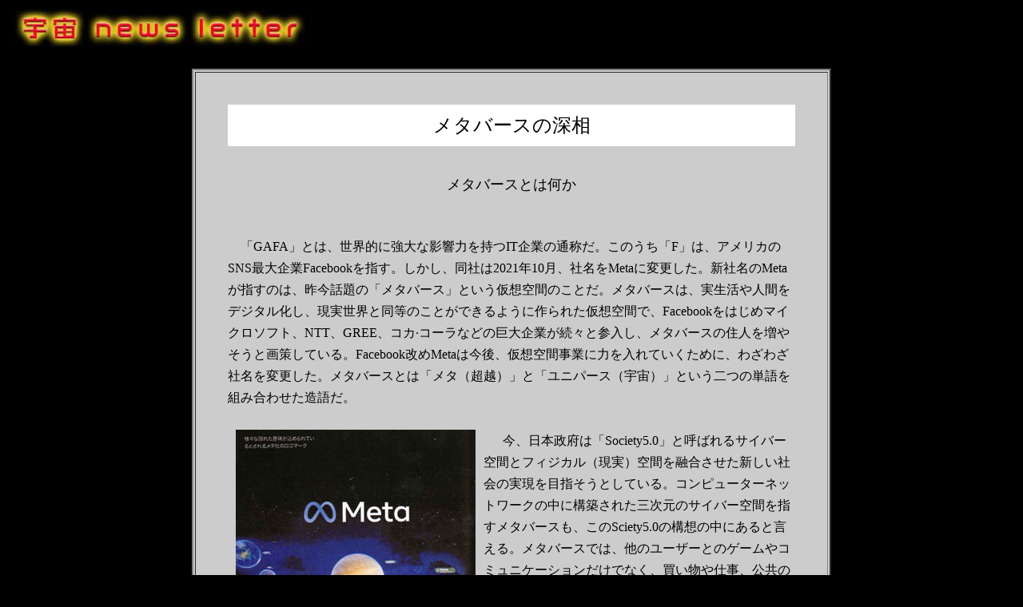

--- FILE ---
content_type: text/html
request_url: https://amanakuni.net/uchu/152.html
body_size: 8840
content:
<!DOCTYPE html PUBLIC "-//W3C//DTD XHTML 1.0 Transitional//EN" "http://www.w3.org/TR/xhtml1/DTD/xhtml1-transitional.dtd">
<html xmlns="http://www.w3.org/1999/xhtml">
<head>
<meta http-equiv="Content-Type" content="text/html; charset=UTF-8" />
<title>147 コロナワクチンの真相（その1）</title>
<style type="text/css">
<!--
body {
	background-color: #000000;
}
.style12 {
	font-face: ＤＦＰ細丸ゴシック体Ｇ;
	line-height: 170%;
	text-align: left;
}
.style20 {
	font-size: 24px;
	text-align: center;
}
.style26 {
	font-size: 20px;
	text-align: center;
}
.style29 {
	font-size: 14px;
	text-align: right;
}
.style121 {
	font-face: ＤＦＰ細丸ゴシック体Ｇ;
	line-height: 170%;
	text-align: left;
}
.alignleft {
	text-align: right;
}
.style1211 {font-face: ＤＦＰ細丸ゴシック体Ｇ; line-height:170%;}
.style126 {
	font-size: 18px;
}
.size18 {
	font-size: 20px;
	text-align: center;
}
->
.style122 {	font-face: ＤＦＰ細丸ゴシック体Ｇ;
	line-height: 170%;
}
.style122 {	font-face: ＤＦＰ細丸ゴシック体Ｇ;
	line-height: 170%;
}
.style123 {	font-face: ＤＦＰ細丸ゴシック体Ｇ;
	line-height: 170%;
}
.style124 {	font-face: ＤＦＰ細丸ゴシック体Ｇ;
	line-height: 170%;
}
.style125 {	font-face: ＤＦＰ細丸ゴシック体Ｇ;
	line-height: 170%;
}
.style127 {	font-face: ＤＦＰ細丸ゴシック体Ｇ;
	line-height: 170%;
}
.style1251 {font-face: ＤＦＰ細丸ゴシック体Ｇ;
	line-height: 170%;
}
.style128 {	font-face: ＤＦＰ細丸ゴシック体Ｇ;
	line-height: 170%;
	text-align: left;
}
.style129 {	font-face: ＤＦＰ細丸ゴシック体Ｇ;
	line-height: 170%;
	text-align: left;
}
.style1291 {font-face: ＤＦＰ細丸ゴシック体Ｇ;
	line-height: 170%;
	text-align: left;
}
</style>



<!--DynaWeb-->
<META name="description" content="This page's fonts are generated by DynaWebFont, 
please visit DynaComware (http://www.dynacw.com) 
http://www.dynacw.com.tw for Taiwan 
http://www.dynacw.co.jp for Japan 
http://www.dynacw.cn for China "> 
<META name="keywords" content="DynaWebFont">
<!--DynaWeb-->
</head>

<body text="#000000" link="#000080" vlink="#800000" LEFTMARGIN="0" TOPMARGIN="0" RIGHTMARGIN="0" MARGINWIDTH="0" MARGINHEIGHT="0" dir="ltr" lang="ja-JP">
<div align="center">
  <table width="100%" border="0" cellpadding="10">
    <tr>
      <td bgcolor="#000000"><img src="image/titlelogo-page.jpg" width="377" height="46" />        </p>      </td>
    </tr>
  </table>

  <table width="800" border="2" cellpadding="40" bgcolor="#CCCCCC">
    <tr>
      <td align="center" valign="top"><table width="100%" border="0" cellpadding="10" cellspacing="0" bgcolor="#333333">
        
        <tr>
          <td align="center" bgcolor="#FFFFFF" class="style20">
            メタバースの深相
            <!DOCTYPE HTML PUBLIC "-//W3C//DTD HTML 4.0 Transitional//EN"></td>
        </tr>
      </table>
       
       <br />

            

 <p class="style126">メタバースとは何か</p>
 
 <p class="style12">　「GAFA」とは、世界的に強大な影響力を持つIT企業の通称だ。このうち「F」は、アメリカのSNS最大企業Facebookを指す。しかし、同社は2021年10月、社名をMetaに変更した。新社名のMetaが指すのは、昨今話題の「メタバース」という仮想空間のことだ。メタバースは、実生活や人間をデジタル化し、現実世界と同等のことができるように作られた仮想空間で、Facebookをはじめマイクロソフト、NTT、GREE、コカ·コーラなどの巨大企業が続々と参入し、メタバースの住人を増やそうと画策している。Facebook改めMetaは今後、仮想空間事業に力を入れていくために、わざわざ社名を変更した。メタバースとは「メタ（超越）」と「ユニパース（宇宙）」という二つの単語を組み合わせた造語だ。<br><br>
 
　<a href="image/152/1.jpg"><img src="image/152/1s.jpg" width="300" height="235" align="left" hspace="10"></a>今、日本政府は「Society5.0」と呼ばれるサイバー空間とフィジカル（現実）空間を融合させた新しい社会の実現を目指そうとしている。コンピューターネットワークの中に構築された三次元のサイバー空間を指すメタバースも、このSciety5.0の構想の中にあると言える。メタバースでは、他のユーザーとのゲームやコミュニケーションだけでなく、買い物や仕事、公共の手続きまで、日常の全てをサイバー空間の中で行なうことが目指されている。VR技術を使えば、サイバー空間がまさにフィジカル空間での体験と同じように感じられる。メタパースでは、アバターを使えば、身体面でハンディキャップを持った人でも、そうした制約に縛られることなく自由にふるまうことができる。<br>
 　性別を超えたジェンダーフリーの自分にもなれるし、大人だって子どもに戻ることができる。「フィジカル空間で縛られている自分を解放した自由な世界がそこに待っている」というのが、メタバースを推進する人たちの主張だ。<br><br>
 
　また、日本政府は「我が国発の破壊的イノベーションの創出を目指し、従来技術の延長にない、より大胆な発想に基づく挑戦的な研究開発を推進する大型研究プログラム」を進めている。このプログラムに基づいて政府が掲げている目標が「ムーンショット目標」だ。
9つある目標のうち、一つ目に打ち出されているのが「2025年までに、人が身体、脳、空間、時間の制約から解放された社会を実現」というもの。内閣府のHPには、アバター生活を社会活動の基本とする旨が書かれており、現実生活からメタバースー仮想空間での生活ヘステージを移行させたい狙いが伝わってくる。アバター生活が進んでいけば、肉体は同じ場所に留まったまま、仮想空間で気軽に友人に会えるし、海外旅行だってできる。このようなデジタルの世界を中心とした生活を政府は実現しようとしているのだ。<br><br>
 
		  <p class="style126">メタバースのリアル</p>
 
<p class="style12">　メタバースの世界では「ブロックチェーン」という技術が使われている。この技術は仮想通貨などで既に利用されているように、データの改ざん、システムダウン、取引の記録の消去を起こしづらくする。オンラインゲームなどを想像してほしいが、これまではアカウントを作り直せば、自分の仮の姿であるキャラクターやアバターのデータは消えてなくなっていた。しかし、ブロックチェーンを用いているメタバースの世界では、アカウントを作り替えてデータをリセットするという行為ができなくなる。メタバースの世界にいる自分は、現実世界の自分と強く紐づき、まるで「替えが効かないもう一人の自分」のような存在になるのだ。<br><br>
 
<a href="image/152/2.jpg"><img src="image/152/2s.jpg" width="300" height="208" align="right" hspace="10"></a>　ここにきて多くのメディアがメタバースを論じているが、実はその議論にはまだまだ誤解や理解不足が目立っている。現時点で多くの人が想像するのは「デジタル空間に作られた仮想世界で実生活と同様のことができるようになる」というもので、確かにこれは間違っていない。また「メタバース」というワードこそ目新しいものの、20年以上前から存在している「セカンドライフ」やMMORPG（大規模多人数同時参加型オンラインゲーム）といったゲームで既に実現している世界でもある。具体的には「ファイナルファンタジー14」や「あつまれどうぶつの森」といったソーシャル機能を持ったオンラインゲームがそれで、ゲーム内の世界では独自の通貨が存在し、アバターを通じた人間関係が構築され、一つの社会を作り、ゲーム内では様々なイベントなども開催されている。
だが、来たるべき「メタバース」は、こうした仮想空間とは若干ニュアンスが違っている。メタ社が提唱している概念を簡単に言えば、「VRを伴う仮想空間体験」となる。<br>
つまり、ヘッドマウントディスプレイ（HMD）などを使用したバーチャルリアリティ以上の世界における仮想空間体験のことだ。HMDの普及率を販売台数から推測すると、現時点でおよそ5％。ほとんどの日本人は最先端のVRをまだ体験していない。<br><br>
 
　人間の認知機能に関する研究によれば、コミュニケーションにおいて言語が占める割合は、およそ3割しかないことが分かっている。裏を返すと、我々は言語以外の微妙な表情や、ちょっとした体の動きといった情報を統合しながら相手の考えや感情を推測して「空気」を読んでいるわけだ。
そしてメタバースは、こうした非言語のコミュニケーションをデジタルの世界で再現することができる世界のことを意味している。既に高性能のカメラやアイ・トラッキングを備えたHMDが市販されており、進化したデバイスを通じて仮想空間に作られる「デジタルヒューマン」は、毛穴まで見えるクォリティで再現されるようになっている。これまでの仮想現実は、主にエンターテイメントの分野など特別な体験でしかなかったわけだが、メタバースは我々が時間の大半を過ごすであろう自宅や仕事場といった人間の生活そのものに浸透していくことになる。特に知的生産はその半数以上がメタバースの中で活動するようになるとされる。<br><br>
 
今のところメタバースはHMDなどを使って、仮想空間にダイブする同期タイプと、仮想空間に作った自分のアバターがAIなどで自律して動き、その結果を自分の脳にフィードバックする非同期タイプが考えられる。これはまるで映画「マトリックス」の世界観だが、実はこれも技術的には実現可能な段階に入っている。マッピングした自分の脳に仮想空間での情報をフィードバックするのは、光遺伝学系の技術で既にマウス実験では好きなよう  
に記憶を消したり加えたりすることが可能になっている。道徳的倫理観についてはまだ議論が必要なものの、数年以内にはPTSDの治療などで使われる公算が高い。<br><br>

この世界では、リアルの世界で有利に働いていた肉体の強さや美しさといった外的要因や能力の有無も、ほとんど意味を成さなくなる。アバターという仮想の体を持ち、今とは全く違う能力が必要とされることになる。<br><br>
 
仮想空間での生活が今以上に浸透していくと、近い将来、多くの人々が登校も出社もしなくなる。これまで出社が必須とされていた業種の人たちでさえメタバース内で雇用が生まれるからだ。場所に囚われない生活というのは、一見すると便利に見える。実際、コロナ禍でその利便性を感じている人も少なくないようだ。だが、こうした世界に馴染めない人というのは必ず出てくる。使い方云々ではなく、人としてのリアルな交流が減り、「オキシトシン」と呼ばれる幸せホルモンの分泌が減ってしまうからだ。オキシトシンを効果的に分泌させるには、心許せる相手とスキンシップをとるのが一番だと言われている。<br>
　それなのに、人との関わりが減って幸せを感じるホルモンが出なくなっていけば、精神的におかしくなる人も出てくるはずだ。<br><br>
 
現実世界の再現において重要なポイントは、誰もが仮想世界で持続的に生活するために必要な収入が得られる環境作りだ。仮想通貨は単なるバーチャル通貨などではなく、壮大な構想を裏に秘めた近未来の次世代通貨として捉えるべきである。その一環としてゲーム内で仮想通貨を稼げる「アクシーインフィニティ」という育成ゲームも存在する。そのゲーム内で獲得できるAXSやSLPといった仮想通貨で生計を立てる人が。数多く存在し、日常生活でも実際に使用されている。<br><br>
 
では、それによって社会はどう変わるのか。仮想空間に関する懸念は以前から様々なものが指摘されており、「情報が隔たったり、閉ざされてしまう」「モラルが崩れる」「分断が進む」といったネガティブな面が多い。たとえばネットの世には「フィルターバブル」という言葉がある。ネット上のAIによってユーザーが見たくない情報を遮断する機能のことで、まるでバブル（泡）に包まれたように、自分が見たい情報しか見えなくなる。<br>
メタバースでは、このバブルがより高精度で広範囲に対して作用するため、快適さと分断が加速することになる。そして、この世界が一般化すれば、今は当たり前に尊重されている「人権」すら消滅する可能性がある。人権、あるいは個人の尊厳と言ってもいいが、メタバースでは、人間が自分の行動を自分で決定する権利が全体の利益のために消滅するのだ。<br></p>
 
		  <p class="style126">ブレイン（脳）通信を支配する巨大企業</p>
 
<p class="style12">　2015年、国連サミットで世界共通目標による2030年アジェンダSDG＇S（持続可能な開発目標）を採択し、2030年までに世界中の（誰一人取り残さない）「持続可能な世界」を実現するというゴールを決めた。だがこの目標には、思考停止した人々には気づくことのない裏の意味が込められている。「誰一人取り残さない」は人口削減、「持続可能な世界」は、デジタルサイバー世界への移行を意味している。<br>
さらにNTTの「5Gの高度化と6G」というホワイトペーパー内にもそのことが明記されており、「6G時代における世界観のイメージ」としてSDG＇Sが挙げられている。そこには図解入りで、2030年代までに5G、6Gにより現実世界（フィジカル空間） を仮想世界（サイバー空間）に再現し、両空間の融合が実現されるということが明記されている。さらには5G、6Gの超高速大容量通信の無線技術によって、現実の五感による体験値同等、もしくはそれを超える多感（生理的感情、感覚など）通信を実現できるとも記されている。つまり6Gによって脳を介して五感、多感通信することで、現実世界さながらの仮想現実をVRゴーグルなしで体感できるということだ。<br><br>

 
<a href="image/152/3.jpg"><img src="image/152/3s.jpg" width="300" height="231" align="left" hspace="10"></a>また、国家の基本的システムを担う総務省では、20年以前から「五感情報通信技術の技術開発ロードマップ」の2020～40年の目標として、“脳への直接アクセスによる五感情報のセンシング、再生の実現”としている。これは人間を仮想世界へ送り込むため、脳とバーチャル空間を超高速通信技術で直接リンクさせる必要があるためであろう。<br>
NTTは単なる通信会社ではなく、主要業務以外にもNTT物性科学基礎研究所にて以下のような医療分野の研究を行なっている。<br><br>
 
·体内に入り込み、DNAやたんぱく質、細胞などを自在に操作できるバイオミクロロポットや体内埋め込み式デバイスの研究開発<br>
·脳と通信するためのナノバイオデバイスの実現（DNAたんぱく質を大量に付着させたナノサイズチップ)<br>
·グラフェンを使ったナノデバイスの実現<br><br>
 
グラフェンといえば、元ファイザー社のアドバイザー研究職員カレン·キングストンが、新型コロナワクチンに酸化グラフェンが含まれていると告発し、物議を醸した。その内容は、人間と通信回線をつなげる際に、グラフェンが体内で接続デバイス的役割をするというもの。一見するとNTTの研究とは無関係のようだが、これまでの流れを調べていくと、最終的な目的は同じであるように思えてならない。この先、人間の体がレセプターとなり、5Gや6Gの電磁波やDNA改変によって脳への通信が可能になることで、人間を仮想世界へ送り込み、完全管理される世界が実現されるかもしれない。そんな世界は誰も望んでいないはずだが、世界中の政府も研究者も、新たなテクノロジーに浴する一般市民も、知らぬ間にそういう流れを作ってしまっているのだ。<br><br>
 
NTTに対するもうひとつの懸念－それは究極の個人情報であるDNAをIDとして利用しようというものだ（DNA-IDを用いたDNA個人情報管理システムの提案：NT Tデータテクノロジー、情報処理学会論文誌による）。<br>
今現在、マイナンバーやパスポート等のIDがワクチン接種歴と紐付けられ始めているが、これが将来的にDNAと紐付けられ、DNAスキャンなどのバイオセンシング技術も進んでNTTの生体情報照合装置が実用化されると、身分証明書の役割も果たしているワクチンパスポートがDNA-IDへと変更され、偽造なども完全に不可能になると考えられる。そして総務省「技術ロードマップ」の2025年実現目標“セキュリティ”“個人情報”の項目には、“ID（身分証明書）にDNAコードが使われる”といったこともしっかり組み込まれているのだ。<br></p>
 
		  <p class="style126">生きるとは、身体感覚</p>
 
<p class="style12">　自分も生物であることを自覚している私には「自分の身体こそが自分という存在そのものである」という強い思いがある。自分の身体を通して感じた痛み、苦しみの経験があるからこそ、他者の痛みや苦しみが手にとるように、自分のことのように感じられる。これこそがヒトという生物の根幹ではないだろうか。メタバースの世界で身体の制約を取り払ったその先に、本当にユートピアはあるのだろうか。そうした体験もアバターで代替できるという主張もあるかもしれない。しかし、アバターでは「体験」は得られても「体感」は得られない。何か新しいもの、美しいものに出会った瞬間、私たちの身体にはある反応一鳥肌が立つ、身震いする、汗が出る、動悸が高鳴る一等が起こる。そうした身体反応こそが、感動や興奮、心の揺さぶりをもたらす。これを「感性」と呼ぶ。<br>
今後、アバター同士のコミュニケーションが日常化した時、私たちは感性を持つ生物として生きているだろうか。HMDを装着してメタバースの仮想空間へダイブ。仕事や他人との交際も含め、一日の大半の時間をそこで過ごす？ 正気かと問いたい。私なら、そんな生活は勧められてもご免こうむりたいが、これはまるで映画『マトリックス』の世界そのものではないか。<br><br>
 
　メタバースによって買い物や仕事、公共の手続きまで日常の全てをサイバー空間の中で行なうことが目指されているとされ、知的生産もメタバースの中で活動するようになると言われているが、今ひとつ、そんな社会の具体的なイメージが見えない。私自身は、メタバース社会に参画したいとは全く思わないが、スマホやパソコン、あるいはAIと接続したHMD （VRヘッドディスプレイ）を持たない人間は、メタバース社会からは疎外されるのか。そして人間社会には、クルマの運転、物流、農業、漁業、建設、土木など、肉体を持った人間の働きがなければ成り立たない産業、仕事もある。将来的には、そういう仕事や作業もAIロボットや機械が担うようになるというプランなのかもしれないが、そうやって人間が肉体を使わないメタバースの仮想空間だけで生きていける、あるいは人間という生物であることを保っていけるとは、私には思えない。<br><br>
 
私は生物が持つ身体の役割に、もっと敬意を払うべきだと感じる。脳と身体、心は別々のものであるかのように思われがちだが、「身体＝脳」であり、「身体＝心」なのだ。<br>
私たちのパンデミック経験は、ヒトの本性を再考する契機でもあった。フィジカル（現実）空間で表情を見せ合ったり、触れ合ったりすることが、ヒトにとって、特に環境の影響を強く受けて育つ子供達にとってどれほど重要であるか、あらためて認識できたように思う。政府と巨大IT企業が主導するメタバース社会への移行、もしくは実現は、現実空間での人間の触れ合いをいっそう疎外、遮断し、身体の役割を否定しかねない危険性を含んでいると私は直感している－。</p><br>
		  参考文献：「シン、大予言」／宝島社<br>
		  　　　　　「現代陰謀事典」／宝島社

<hr />
        <p align="left" class="style12">&nbsp;</p>
<p align="center"><a href="index.html">表紙にもどる</a></p>      <p>&nbsp;</p></td>
    </tr>
  </table>
</div>
</body>
</html>
